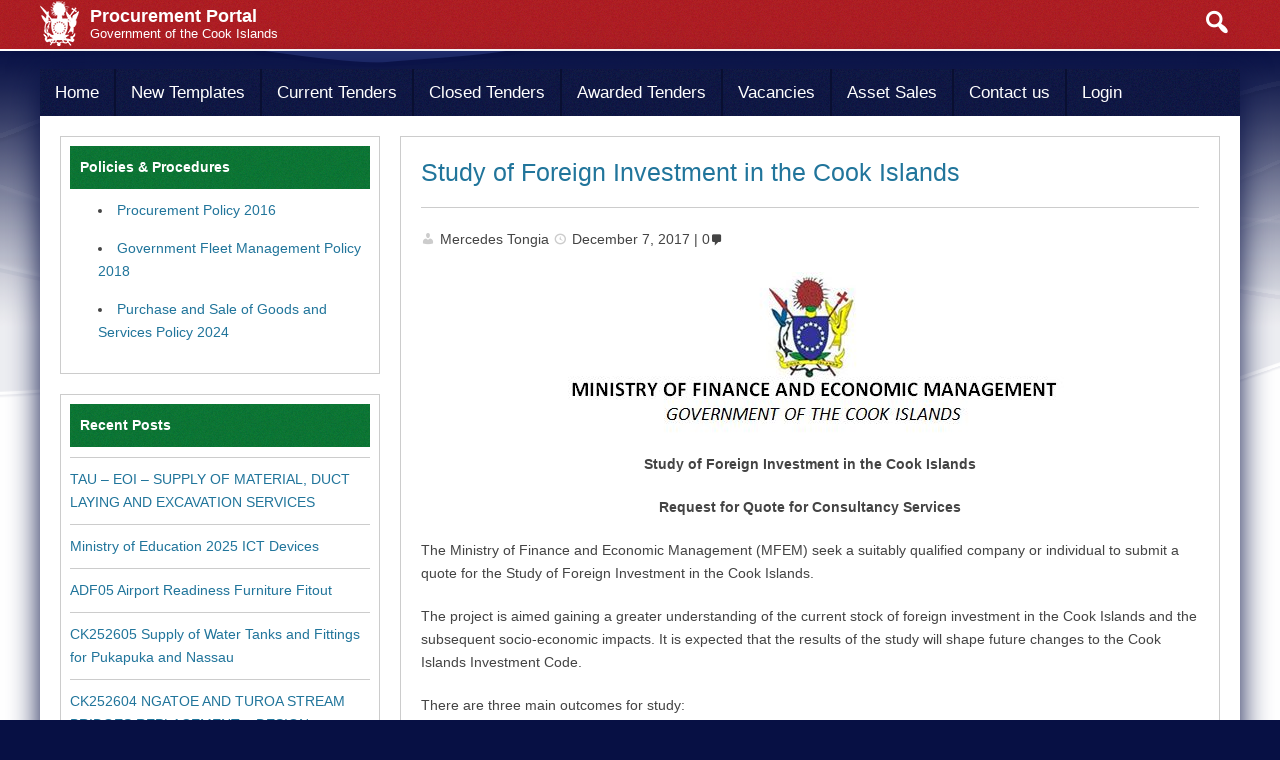

--- FILE ---
content_type: text/html; charset=UTF-8
request_url: http://procurement.gov.ck/tender=2060
body_size: 22673
content:

<!DOCTYPE html>
<html lang="en-US">

<head>
<meta charset="UTF-8" />
<title>Study of Foreign Investment in the Cook Islands &#150; Procurement Portal</title>
<meta name="viewport" content="width=device-width, initial-scale=1" />
<meta name="template" content="Genbu 1.2.2" />
<meta name="generator" content="WordPress 4.3.21" />
<link rel="alternate" type="application/rss+xml" title="Procurement Portal &raquo; Feed" href="http://procurement.gov.ck/feed" />
<link rel="alternate" type="application/rss+xml" title="Procurement Portal &raquo; Comments Feed" href="http://procurement.gov.ck/comments/feed" />
<link rel="alternate" type="application/rss+xml" title="Procurement Portal &raquo; Study of Foreign Investment in the Cook Islands Comments Feed" href="http://procurement.gov.ck/tender=2060/feed" />
<link rel="pingback" href="http://procurement.gov.ck/xmlrpc.php" />
		<script type="text/javascript">
			window._wpemojiSettings = {"baseUrl":"http:\/\/s.w.org\/images\/core\/emoji\/72x72\/","ext":".png","source":{"concatemoji":"http:\/\/procurement.gov.ck\/wp-includes\/js\/wp-emoji-release.min.js?ver=4.3.21"}};
			!function(a,b,c){function d(a){var c=b.createElement("canvas"),d=c.getContext&&c.getContext("2d");return d&&d.fillText?(d.textBaseline="top",d.font="600 32px Arial","flag"===a?(d.fillText(String.fromCharCode(55356,56812,55356,56807),0,0),c.toDataURL().length>3e3):(d.fillText(String.fromCharCode(55357,56835),0,0),0!==d.getImageData(16,16,1,1).data[0])):!1}function e(a){var c=b.createElement("script");c.src=a,c.type="text/javascript",b.getElementsByTagName("head")[0].appendChild(c)}var f,g;c.supports={simple:d("simple"),flag:d("flag")},c.DOMReady=!1,c.readyCallback=function(){c.DOMReady=!0},c.supports.simple&&c.supports.flag||(g=function(){c.readyCallback()},b.addEventListener?(b.addEventListener("DOMContentLoaded",g,!1),a.addEventListener("load",g,!1)):(a.attachEvent("onload",g),b.attachEvent("onreadystatechange",function(){"complete"===b.readyState&&c.readyCallback()})),f=c.source||{},f.concatemoji?e(f.concatemoji):f.wpemoji&&f.twemoji&&(e(f.twemoji),e(f.wpemoji)))}(window,document,window._wpemojiSettings);
		</script>
		<style type="text/css">
img.wp-smiley,
img.emoji {
	display: inline !important;
	border: none !important;
	box-shadow: none !important;
	height: 1em !important;
	width: 1em !important;
	margin: 0 .07em !important;
	vertical-align: -0.1em !important;
	background: none !important;
	padding: 0 !important;
}
</style>
<link rel='stylesheet' id='theme-open-sans-font-css'  href='//fonts.googleapis.com/css?family=Open+Sans%3A400%2C300%2C300italic%2C400italic%2C600%2C600italic%2C700%2C700italic%2C800%2C800italic&#038;ver=1.2.2' type='text/css' media='all' />
<link rel='stylesheet' id='dashicons-css'  href='http://procurement.gov.ck/wp-includes/css/dashicons.min.css?ver=4.3.21' type='text/css' media='all' />
<link rel='stylesheet' id='theme-reset-css'  href='http://procurement.gov.ck/wp-content/themes/genbu/css/reset.min.css?ver=1.2.2' type='text/css' media='all' />
<link rel='stylesheet' id='theme-menus-css'  href='http://procurement.gov.ck/wp-content/themes/genbu/css/menus.min.css?ver=1.2.2' type='text/css' media='all' />
<link rel='stylesheet' id='style-css'  href='http://procurement.gov.ck/wp-content/themes/genbu/style.min.css?ver=1.2.2' type='text/css' media='all' />
<link rel='stylesheet' id='media-queries-css'  href='http://procurement.gov.ck/wp-content/themes/genbu/media-queries.min.css?ver=1.2.2' type='text/css' media='all' />
<link rel='stylesheet' id='ck-frontstyles-css'  href='http://procurement.gov.ck/wp-content/plugins/ck_procurement/styles.frontend.css?ver=4.3.21' type='text/css' media='all' />
<link rel='stylesheet' id='contact-form-7-css'  href='http://procurement.gov.ck/wp-content/plugins/contact-form-7/includes/css/styles.css?ver=4.3' type='text/css' media='all' />
<link rel='stylesheet' id='email-subscribers-css'  href='http://procurement.gov.ck/wp-content/plugins/email-subscribers/public/css/email-subscribers-public.css' type='text/css' media='all' />
<link rel='stylesheet' id='flexible-frontend-login-css'  href='http://procurement.gov.ck/wp-content/plugins/flexible-frontend-login/css/ffl-style.css?ver=4.3.21' type='text/css' media='all' />
<link rel='stylesheet' id='tablepress-default-css'  href='http://procurement.gov.ck/wp-content/plugins/tablepress/css/default.min.css?ver=1.6.1' type='text/css' media='all' />
<style id='tablepress-default-inline-css' type='text/css'>
.tablepress-id-1 .column-1{width:15%}.tablepress-id-1 .column-3{width:15%}.tablepress-id-2 .column-1{width:15%}.tablepress-id-3 .column-1{width:15%}.tablepress-id-4 .column-1{width:15%}.tablepress-id-4 .column-2{width:30%}.tablepress{table-layout:fixed;width:100%}.tablepress-id-3 .column-7{text-align:right}
</style>
<script type='text/javascript' src='http://procurement.gov.ck/wp-includes/js/jquery/jquery.js?ver=1.11.3'></script>
<script type='text/javascript' src='http://procurement.gov.ck/wp-includes/js/jquery/jquery-migrate.min.js?ver=1.2.1'></script>
<script type='text/javascript' src='http://procurement.gov.ck/wp-content/plugins/cryptx/js/cryptx.min.js?ver=4.3.21'></script>
<script type='text/javascript'>
/* <![CDATA[ */
var es_data = {"messages":{"es_empty_email_notice":"Please enter email address","es_rate_limit_notice":"You need to wait for sometime before subscribing again","es_single_optin_success_message":"Successfully Subscribed.","es_double_optin_success_message":"Your subscription was successful! Kindly check your mailbox and confirm your subscription. If you don't see the email within a few minutes, check the spam\/junk folder.","es_email_exists_notice":"Email Address already exists!","es_unexpected_error_notice":"Oops.. Unexpected error occurred.","es_invalid_email_notice":"Invalid email address","es_try_later_notice":"Please try after some time"},"es_ajax_url":"http:\/\/procurement.gov.ck\/wp-admin\/admin-ajax.php"};
/* ]]> */
</script>
<script type='text/javascript' src='http://procurement.gov.ck/wp-content/plugins/email-subscribers/public/js/email-subscribers-public.js'></script>
<script type='text/javascript' src='http://procurement.gov.ck/wp-content/plugins/flexible-frontend-login/js/ffl.js?ver=1'></script>
<link rel="EditURI" type="application/rsd+xml" title="RSD" href="http://procurement.gov.ck/xmlrpc.php?rsd" />
<link rel="wlwmanifest" type="application/wlwmanifest+xml" href="http://procurement.gov.ck/wp-includes/wlwmanifest.xml" /> 
<link rel='prev' title='Medical Incinerator for Rarotonga Hospital' href='http://procurement.gov.ck/tender=2046' />
<link rel='next' title='Public Expenditure Review of the Economic, Social and Environmental Sectors' href='http://procurement.gov.ck/tender=2071' />
<link rel='canonical' href='http://procurement.gov.ck/tender=2060' />
<link rel='shortlink' href='http://procurement.gov.ck/?p=2060' />
<script>(function(i,s,o,g,r,a,m){i['GoogleAnalyticsObject']=r;i[r]=i[r]||function(){(i[r].q=i[r].q||[]).push(arguments)},i[r].l=1*new Date();a=s.createElement(o),m=s.getElementsByTagName(o)[0];a.async=1;a.src=g;m.parentNode.insertBefore(a,m)})(window,document,'script','//www.google-analytics.com/analytics.js','ga');ga('create', 'UA-69815550-1', 'procurement.gov.ck');ga('send', 'pageview');</script>	<style type="text/css">.recentcomments a{display:inline !important;padding:0 !important;margin:0 !important;}</style>

<style type="text/css" id="custom-header-css">#site-logo{ max-width:85px; }</style>
<style type="text/css" id="custom-background-css">
body.custom-background { background-color: #071044; }
</style>

<script type='text/javascript' src='http://procurement.gov.ck/wp-content/plugins/wp-spamshield/js/jscripts.php'></script> 
</head>

<body class="wordpress ltr en en-us parent-theme y2026 m01 d20 h08 tuesday logged-out custom-background custom-header singular singular-post singular-post-2060 post-format-standard no-js sidebar-primary-active sidebar-secondary-active menu-primary-active menu-footer-inactive wp-is-not-mobile custom-header-image custom-header-no-text custom-header-text-color layout-sidebar1-content" dir="ltr" itemscope="itemscope" itemtype="http://schema.org/WebPage">
<script src="http://procurement.gov.ck/wp-content/themes/genbu/js/js-status.js" type="text/javascript"></script><div class="wraper"><nav id="menu-primary" class="top-bar">

	<div class="menu-container menu-dropdown menu-search">
		<div class="info-top">
			<img src="http://procurement.gov.ck/wp-content/themes/genbu/images/cook-island.png" width="39" height="45" />
            <p><strong>Procurement Portal</strong><br /><span class="header-description">Government of the Cook Islands</span></p>
		</div>
		<form role="search" method="get" class="search-form" action="http://procurement.gov.ck/">
	<a href="#search-menu" class="search-toggle"><span class="screen-reader-text">Expand Search Form</span></a>
	<input id="search-menu" type="search" class="search-field" placeholder="Search&hellip;" value="" name="s"/>
	<button class="search-submit button"><span class="screen-reader-text">Search</span></button>
</form>

	</div><!-- .menu-container -->

</nav><!-- #menu-primary -->
<div id="container">

	<div class="skip-link">
	<a class="screen-reader-text" href="#content">Skip to content</a>
</div>

	<header id="header" role="banner" itemscope="itemscope" itemtype="http://schema.org/WPHeader">

	
		
				

		
	<div class="clear"></div>
</header><!-- #header--><div class="wrapp">
	<nav id="menu-primary" class="menu" role="navigation" aria-label="Navigation Menu" itemscope="itemscope" itemtype="http://schema.org/SiteNavigationElement">

	<div class="menu-container menu-dropdown menu-search">

		
<div id="menu-toggle-primary" class="menu-toggle">
	<a class="menu-toggle-open" href="#menu-primary"><span class="screen-reader-text">procurement</span></a>
	<a class="menu-toggle-close" href="#menu-toggle-primary"><span class="screen-reader-text">procurement</span></a>
</div><!-- .menu-toggle -->


		<div class="wrap"><ul id="menu-primary-items" class="menu-items"><li id="menu-item-617" class="menu-item menu-item-type-custom menu-item-object-custom menu-item-home menu-item-617"><a href="http://procurement.gov.ck">Home</a></li>
<li id="menu-item-1662" class="menu-item menu-item-type-post_type menu-item-object-page menu-item-1662"><a href="http://procurement.gov.ck/templates">New Templates</a></li>
<li id="menu-item-351" class="menu-item menu-item-type-post_type menu-item-object-page menu-item-351"><a href="http://procurement.gov.ck/current-tenders">Current Tenders</a></li>
<li id="menu-item-352" class="menu-item menu-item-type-post_type menu-item-object-page menu-item-352"><a href="http://procurement.gov.ck/closed-tenders">Closed Tenders</a></li>
<li id="menu-item-371" class="menu-item menu-item-type-post_type menu-item-object-page menu-item-371"><a href="http://procurement.gov.ck/awarded-tenders">Awarded Tenders</a></li>
<li id="menu-item-405" class="menu-item menu-item-type-post_type menu-item-object-page menu-item-405"><a href="http://procurement.gov.ck/vacancies">Vacancies</a></li>
<li id="menu-item-404" class="menu-item menu-item-type-post_type menu-item-object-page menu-item-404"><a href="http://procurement.gov.ck/asset-sales">Asset Sales</a></li>
<li id="menu-item-415" class="menu-item menu-item-type-post_type menu-item-object-page menu-item-415"><a href="http://procurement.gov.ck/contact-us">Contact us</a></li>
<li id="log-in-out-link" class="menu-item menu-type-link"><a href="http://procurement.gov.ck/wp-login.php?redirect_to=http%3A%2F%2Fprocurement.gov.ck%2Ftender%3D2060" title="Login">Login</a></li></ul></div>
		
	</div><!-- .menu-container -->

</nav><!-- #menu-primary -->
	<div id="main">

		<div class="main-inner">

			<div class="main-wrap">

				<main id="content" class="content" role="main" itemprop="mainContentOfPage" itemscope itemtype="http://schema.org/Blog">

					
						
	

						<div class="content-entry-wrap">

							
								
																<article id="post-2060" class="entry post publish author-mercedes post-2060 format-standard category-blank" itemscope="itemscope" itemtype="http://schema.org/BlogPosting" itemprop="blogPost">

	<div class="entry-wrap">

		<header class="entry-header">

			<h1 class="entry-title" itemprop="headline"><a href="http://procurement.gov.ck/tender=2060" rel="bookmark" itemprop="url">Study of Foreign Investment in the Cook Islands</a></h1>
			<div class="entry-byline">
				<span class="entry-author" itemprop="author" itemscope="itemscope" itemtype="http://schema.org/Person"><a href="http://procurement.gov.ck/tender=author/mercedes" title="Posts by Mercedes Tongia" rel="author" class="url fn n" itemprop="url"><span itemprop="name">Mercedes Tongia</span></a></span>
				<time class="entry-published updated" datetime="2017-12-07T11:59:19+00:00" title="Thursday, December 7, 2017, 11:59 am">December 7, 2017</time>
				<a href="http://procurement.gov.ck/tender=2060#respond" class="comments-link" itemprop="discussionURL">0</a>			</div><!-- .entry-byline -->

		</header><!-- .entry-header -->

		<div class="entry-content" itemprop="articleBody">
			<p><a href="http://procurement.gov.ck/wp-content/uploads/2017/12/MFEM-emblem.jpg"><img class="alignnone size-full wp-image-2062 aligncenter" src="http://procurement.gov.ck/wp-content/uploads/2017/12/MFEM-emblem.jpg" alt="MFEM emblem" width="516" height="161" /></a></p>
<p style="text-align: center;"><strong>Study of Foreign Investment in the Cook Islands</strong></p>
<p style="text-align: center;"><strong>Request for Quote for Consultancy Services</strong></p>
<p>The Ministry of Finance and Economic Management (MFEM) seek a suitably qualified company or individual to submit a quote for the Study of Foreign Investment in the Cook Islands.</p>
<p>The project is aimed gaining a greater understanding of the current stock of foreign investment in the Cook Islands and the subsequent socio-economic impacts. It is expected that the results of the study will shape future changes to the Cook Islands Investment Code.</p>
<p>There are three main outcomes for study:</p>
<ul>
<li>Government has information on the level and composition of foreign direct investment in the Cook Islands.</li>
<li>The socio-economic impacts of current levels of foreign direct investment on the Cook Islands are understood.</li>
<li>Future impacts of foreign direct investment are assessed and relevant policy recommendations are provided.</li>
</ul>
<p>Deadline to submit a proposal is <strong>4:00 p.m. Friday, 19 January 2018</strong>.</p>
<p>Proposals can be submitted in hard copy format or electronic copy to MFEM attention Natalie Cooke, or email via <a href="javascript:DeCryptX('1o3d2v0a3o0i3h0.3f2q0o1l3h2B0c2q2q0k0i1t3o3d1o3v2f311h1p1w1/0c2m')">natalie&#46;&#99;&#111;&#111;&#x6b;&#x65;&#x40;&#x63;&#x6f;&#x6f;&#x6b;&#x69;&#x73;lands.g&#111;&#118;&#46;&#99;&#x6b;</a> .</p>
<p>For any enquiries and copies of the Terms of Reference please contact Natalie Cooke, phone: +682 29-511 or via the email provided above.</p>
<hr />
<p>Download TOR below:</p>
<p><a href="http://procurement.gov.ck/wp-content/uploads/2017/12/RFQ-CK171818_TOR-Study-of-FDI-in-the-Cook-Islands.doc">RFQ CK171818_TOR &#8211; Study of FDI in the Cook Islands</a></p>
<hr />
<p>&nbsp;</p>
<p></p>					</div><!-- .entry-content -->

		<footer class="entry-footer">
								<div class="entry-meta">
					<span class="entry-terms category" itemprop="articleSection"><span class="term-name">Categories</span> <a href="http://procurement.gov.ck/tender=category/blank" rel="tag">Blank</a></span>														</div>

			</footer><!-- .entry-footer -->

	</div><!-- .entry-wrap -->

</article><!-- .entry -->

<div class="loop-nav">
	<div class="prev"><span class="screen-reader-text">Previous:</span> <a href="http://procurement.gov.ck/tender=2046" rel="prev">Medical Incinerator for Rarotonga Hospital</a></div>	<div class="next"><span class="screen-reader-text">Next:</span> <a href="http://procurement.gov.ck/tender=2071" rel="next">Public Expenditure Review of the Economic, Social and Environmental Sectors</a></div></div><!-- .loop-nav -->


<section id="comments-template" class="comments-section">

	
	
							<div id="respond" class="comment-respond">
				<h3 id="reply-title" class="comment-reply-title">Leave a Reply <small><a rel="nofollow" id="cancel-comment-reply-link" href="/tender=2060#respond" style="display:none;">Cancel reply</a></small></h3>
									<form action="http://procurement.gov.ck/wp-comments-post.php" method="post" id="commentform" class="comment-form" novalidate>
																			<p class="comment-notes"><span id="email-notes">Your email address will not be published.</span> Required fields are marked <span class="required">*</span></p>							<p class="comment-form-author"><label for="author">Name <span class="required">*</span></label> <input id="author" name="author" type="text" value="" size="30" aria-required='true' required='required' /></p>
<p class="comment-form-email"><label for="email">Email <span class="required">*</span></label> <input id="email" name="email" type="email" value="" size="30" aria-describedby="email-notes" aria-required='true' required='required' /></p>
<p class="comment-form-url"><label for="url">Website</label> <input id="url" name="url" type="url" value="" size="30" /></p>
												<p class="comment-form-comment"><label for="comment">Comment</label> <textarea id="comment" name="comment" cols="45" rows="8"  aria-required="true" required="required"></textarea></p>						
						<p class="form-submit"><input name="submit" type="submit" id="submit" class="submit" value="Post Comment" /> <input type='hidden' name='comment_post_ID' value='2060' id='comment_post_ID' />
<input type='hidden' name='comment_parent' id='comment_parent' value='0' />
</p>
<noscript><input type="hidden" name="JS04X7" value="NS1" /></noscript>
<noscript><p><strong>Currently you have JavaScript disabled. In order to post comments, please make sure JavaScript and Cookies are enabled, and reload the page.</strong> <a href="http://enable-javascript.com/" rel="nofollow external" >Click here for instructions on how to enable JavaScript in your browser.</a></p></noscript>
					</form>
							</div><!-- #respond -->
			
</section><!-- #comments-template -->								
							
						</div><!-- .content-entry-wrap-->

						
	

					
				</main><!-- #content -->

				
<div id="sidebar-primary-wrap">

	<aside id="sidebar-primary" class="sidebar" role="complementary" aria-label="Sidebar 1 Sidebar" itemscope="itemscope" itemtype="http://schema.org/WPSideBar">

		
			<section id="downloads_widget-11" class="widget widget-1 widget-first downloads-widget"><h3 class="widget-title">Policies & Procedures</h3><ul style='list-style: disc inside;'><li style='margin-bottom: 15px;'><a href='http://procurement.gov.ck/wp-content/plugins/ck_procurement/uploads/033338_18-10-2016_Procurement Policy 2016.pdf'>Procurement Policy 2016</a></li><li style='margin-bottom: 15px;'><a href='http://procurement.gov.ck/wp-content/plugins/ck_procurement/uploads/100618_18-07-2018_Government Fleet Management Policy 2018.pdf'>Government Fleet Management Policy 2018</a></li><li style='margin-bottom: 15px;'><a href='http://procurement.gov.ck/wp-content/plugins/ck_procurement/uploads/023842_13-08-2024_Purchase and Sale of Goods and Services Policy 2024.pdf'>Purchase and Sale of Goods and Services Policy 2024</a></li></ul></section>		<section id="recent-posts-2" class="widget widget-2 widget-last widget_recent_entries">		<h3 class="widget-title">Recent Posts</h3>		<ul>
					<li>
				<a href="http://procurement.gov.ck/tender=4855">TAU &#8211; EOI &#8211; SUPPLY OF MATERIAL, DUCT LAYING AND EXCAVATION SERVICES</a>
						</li>
					<li>
				<a href="http://procurement.gov.ck/tender=4845">Ministry of Education 2025 ICT Devices</a>
						</li>
					<li>
				<a href="http://procurement.gov.ck/tender=4838">ADF05 Airport Readiness Furniture Fitout</a>
						</li>
					<li>
				<a href="http://procurement.gov.ck/tender=4823">CK252605 Supply of Water Tanks and Fittings for Pukapuka and Nassau</a>
						</li>
					<li>
				<a href="http://procurement.gov.ck/tender=4820">CK252604 NGATOE AND TUROA STREAM BRIDGES REPLACEMENT – DESIGN SERVICES</a>
						</li>
				</ul>
		</section>
		
	</aside><!-- #sidebar-primary -->

</div>
			</div><!-- .main-wrap -->

		</div><!-- .main-inner -->

		
	</div><!-- #main -->
</div>
	

</div><!-- #container -->
<footer id="footer" role="contentinfo" itemscope="itemscope" itemtype="http://schema.org/WPFooter">

	<div class="wrap">

		<p class="credit">
			<a class="site-link" href="http://procurement.gov.ck" rel="home">Procurement Portal</a> &#169; 2026					</p><!-- .credit -->

	</div><!-- .wrap -->

</footer><!-- #footer -->

<script type='text/javascript'>
/* <![CDATA[ */
r3f5x9JS=escape(document['referrer']);
hf4N='0ffd76c039346f8d245050d9f950b45e';
hf4V='c38055a65f8c7658aa7735dc8aa8f51c';
cm4S="form[action='http://procurement.gov.ck/wp-comments-post.php']";
jQuery(document).ready(function($){var e="#commentform, .comment-respond form, .comment-form, "+cm4S+", #lostpasswordform, #registerform, #loginform, #login_form, #wpss_contact_form, .wpcf7-form";$(e).submit(function(){$("<input>").attr("type","hidden").attr("name","r3f5x9JS").attr("value",r3f5x9JS).appendTo(e);$("<input>").attr("type","hidden").attr("name",hf4N).attr("value",hf4V).appendTo(e);return true;});$("#comment").attr({minlength:"15",maxlength:"15360"})});
/* ]]> */
</script> 
<script type='text/javascript' src='http://procurement.gov.ck/wp-includes/js/comment-reply.min.js?ver=4.3.21'></script>
<script type='text/javascript' src='http://procurement.gov.ck/wp-content/plugins/contact-form-7/includes/js/jquery.form.min.js?ver=3.51.0-2014.06.20'></script>
<script type='text/javascript'>
/* <![CDATA[ */
var _wpcf7 = {"loaderUrl":"http:\/\/procurement.gov.ck\/wp-content\/plugins\/contact-form-7\/images\/ajax-loader.gif","sending":"Sending ..."};
/* ]]> */
</script>
<script type='text/javascript' src='http://procurement.gov.ck/wp-content/plugins/contact-form-7/includes/js/scripts.js?ver=4.3'></script>
<script type='text/javascript' src='http://procurement.gov.ck/wp-content/themes/genbu/js/fitvids.min.js?ver=0.1.1'></script>
<script type='text/javascript' src='http://procurement.gov.ck/wp-content/themes/genbu/js/theme.min.js?ver=1.2.2'></script>
<script type='text/javascript' src='http://procurement.gov.ck/wp-content/plugins/wp-spamshield/js/jscripts-ftr-min.js'></script>
</div>
</body>
</html>

--- FILE ---
content_type: text/css
request_url: http://procurement.gov.ck/wp-content/themes/genbu/media-queries.min.css?ver=1.2.2
body_size: 4830
content:
#container{max-width:95%}@-ms-viewport{width:device-width}@viewport{width:device-width}@media screen and (max-width:1000px){.wordpress .main-wrap{margin-right:0;margin-left:0}.wordpress #sidebar-primary-wrap{margin-right:0;margin-left:0;padding-right:2rem;float:left;width:100%}}@media screen and (max-width:700px){.wordpress .main-inner{float:none;padding-left:0;padding-right:0}.wordpress #sidebar-secondary-wrap{margin-right:0;margin-left:0;padding-right:2rem;width:100%}}@media screen and (max-width:700px){#menu-primary li a{background:#444}#menu-primary .menu-toggle a{color:#fff}#menu-primary:target .menu-toggle{border-bottom:1px solid #ccc}#menu-primary:target .menu-items{display:block}#menu-primary:target .menu-toggle-open{display:none}#menu-primary:target .menu-toggle-close{display:inline}.menu-toggle{font-weight:700;line-height:1.8em;padding:.9rem;width:100%;height:47px;height:4.7rem}.menu-toggle .screen-reader-text{position:inherit;left:auto;top:auto}.menu-toggle a:focus,.menu-toggle a:hover{opacity:.8}.menu-toggle a:before{content:"\f203";font-family:dashicons;font-weight:400;font-size:20px;font-size:2rem;vertical-align:top;margin-right:5px;-webkit-font-smoothing:antialiased}.menu-toggle a.menu-toggle-close:before,.menu-toggle-active .menu-toggle a:before{content:"\f158"}.mobile-menu-active .menu-dropdown li.focus>.sub-menu,.mobile-menu-active .menu-dropdown li:hover>.sub-menu{left:auto}.menu-toggle{display:block}.menu-items,.menu-toggle .menu-toggle-close{display:none}.menu-toggle-active.menu-container{border-bottom:0}.menu-toggle-active .menu-items{display:block}.menu-toggle-active .menu-toggle{border-bottom:1px solid #ccc}.menu-toggle-active>.wrap{display:block}.menu-dropdown:after{content:".";display:block;height:0;clear:both;visibility:hidden}.menu-dropdown>.wrap{display:block;margin-right:0;width:100%}.menu-dropdown ul li.menu-item-has-children>a:before,.menu-dropdown ul li.menu-item-open-children>a:before{content:"";position:inherit;right:auto}.menu-dropdown li{display:block;width:100%}.menu-dropdown .sub-menu{width:100%;border:none}.menu-dropdown .sub-menu li a,.menu-dropdown li a{width:100%;border:none;border-bottom:1px solid #ccc;background:#eee}.menu-dropdown .sub-menu li a{background:0 0}.menu-dropdown .sub-menu,.menu-dropdown .sub-menu li.focus>.sub-menu,.menu-dropdown .sub-menu li:focus>.sub-menu,.menu-dropdown .sub-menu li:hover>.sub-menu,.menu-dropdown li.focus>.sub-menu,.menu-dropdown li:focus>.sub-menu,.menu-dropdown li:hover>.sub-menu{opacity:1;left:auto;top:auto;position:inherit}.menu-dropdown .sub-menu li a:before,.menu-dropdown .sub-menu li.menu-item-has-children>a:before,.menu-dropdown .sub-menu li.menu-item-open-children>a:before{content:"\f460 ";font-family:dashicons;vertical-align:top;padding:0;margin-right:.5rem;float:none;position:inherit;right:auto;-webkit-font-smoothing:antialiased}.menu-dropdown .sub-menu .sub-menu li a:before{content:"\f460 \f460 ";font-family:dashicons;vertical-align:top;padding:0;margin-right:.5rem;float:none;-webkit-font-smoothing:antialiased}.menu-dropdown .sub-menu .sub-menu .sub-menu li a:before{content:"\f460 \f460 \f460 "}.menu-dropdown .sub-menu .sub-menu .sub-menu .sub-menu li a:before{content:"\f460 \f460 \f460 \f460 "}.menu-dropdown .sub-menu .sub-menu .sub-menu .sub-menu .sub-menu li a:before{content:"\f460 \f460 \f460 \f460 \f460 "}.menu-dropdown .sub-menu .sub-menu .sub-menu .sub-menu .sub-menu .sub-menu li a:before{content:"\f460 \f460 \f460 \f460 \f460 \f460 "}.menu-dropdown .sub-menu .sub-menu .sub-menu .sub-menu .sub-menu .sub-menu .sub-menu li a:before{content:"\f460 \f460 \f460 \f460 \f460 \f460 \f460 "}.menu-dropdown .sub-menu .sub-menu .sub-menu .sub-menu .sub-menu .sub-menu .sub-menu .sub-menu li a:before{content:"\f460 \f460 \f460 \f460 \f460 \f460 \f460 \f460 "}.menu-dropdown .sub-menu .sub-menu .sub-menu .sub-menu .sub-menu .sub-menu .sub-menu .sub-menu .sub-menu li a:before{content:"\f460 \f460 \f460 \f460 \f460 \f460 \f460 \f460 \f460 "}.menu-dropdown .sub-menu .sub-menu .sub-menu .sub-menu .sub-menu .sub-menu .sub-menu .sub-menu .sub-menu .sub-menu li a:before{content:"\f460 \f460 \f460 \f460 \f460 \f460 \f460 \f460 \f460 \f460 "}}@media screen and (max-width:450px){.entry-byline .entry-author{display:block}.entry-content .alignleft,.entry-content .alignright{max-width:50%}}@media screen and (max-width:700px){.loop-nav .prev{width:100%}.loop-nav .next{width:100%;padding-right:0;padding-left:3rem;text-align:left}.loop-nav .next a:after{right:auto;left:0}}@media screen and (max-width:700px){#respond .comment-form-author,#respond .comment-form-email,#respond .comment-form-url{width:100%;margin-right:0;float:none}#respond #submit{float:none}}@media only screen and (max-width:450px){div.jp-relatedposts .jp-relatedposts-post{width:auto;clear:both;margin:0 0 1em}}

--- FILE ---
content_type: text/css
request_url: http://procurement.gov.ck/wp-content/plugins/ck_procurement/styles.frontend.css?ver=4.3.21
body_size: 496
content:
.categ, .categ-all{
  background: #ffffff;
  border: 1px solid rgba(218, 222, 225, 0.7);
  border-radius: 6px;
  float: left;
  margin: 10px;
  padding: 5px 10px;
  width: 30%;
  min-height: 220px;
}
.categ-all {
  min-height: 50px;
  width: 100%;
}
.categ h4, .categ-all h4{
  color: #373a41;
  font: bold 20px/22px "Open Sans",Helvetica,Arial,Verdana,sans-serif;
  margin-top: 10px;
  text-align: center;
  text-transform: uppercase;
}
.download-link{
  color: #006898;
}

--- FILE ---
content_type: text/plain
request_url: https://www.google-analytics.com/j/collect?v=1&_v=j102&a=690177119&t=pageview&_s=1&dl=http%3A%2F%2Fprocurement.gov.ck%2Ftender%3D2060&ul=en-us%40posix&dt=Study%20of%20Foreign%20Investment%20in%20the%20Cook%20Islands%20%E2%80%93%20Procurement%20Portal&sr=1280x720&vp=1280x720&_u=IEBAAAABAAAAACAAI~&jid=1611955014&gjid=1966505847&cid=1812188590.1768933149&tid=UA-69815550-1&_gid=1784105055.1768933149&_r=1&_slc=1&z=2057077402
body_size: -286
content:
2,cG-56HWZ4S86T

--- FILE ---
content_type: text/javascript
request_url: http://procurement.gov.ck/wp-content/themes/genbu/js/theme.min.js?ver=1.2.2
body_size: 2051
content:
jQuery(document).ready(function(a){function b(){a(".menu-container .menu-item-has-children").each(function(){a(this).children("ul").length>0&&("block"!=a("#menu-toggle-primary").css("display")?a(this).children("a").click(function(b){b.preventDefault(),a(this).parent("li").siblings("li").removeClass("menu-item-open-children"),a(this).parent("li").toggleClass("menu-item-open-children"),a(this).parent("li").children(".sub-menu").children("li").hasClass("menu-item-parent-link")||"#"!=a(this).attr("href")&&a(this).parent("li").children(".sub-menu").prepend('<li class="menu-item menu-item-parent-link">'+a(this).parent("li").html()+"</li>"),a(".menu-item-parent-link").children(".sub-menu").remove()}):(a(this).children("a").unbind("click"),a(".menu-item-parent-link").remove(),a(".menu-item-open-children").removeClass("menu-item-open-children")))})}a("#content,.entry-content,.entry-summary,.widget").fitVids(),a(".menu-dropdown").find("a").on("focus blur",function(){a(this).parents().toggleClass("focus")});var c=navigator.userAgent.toLowerCase().indexOf("webkit")>-1,d=navigator.userAgent.toLowerCase().indexOf("opera")>-1,e=navigator.userAgent.toLowerCase().indexOf("msie")>-1;(c||d||e)&&document.getElementById&&window.addEventListener&&window.addEventListener("hashchange",function(){var a=document.getElementById(location.hash.substring(1));a&&(/^(?:a|select|input|button|textarea)$/i.test(a.tagName)||(a.tabIndex=-1),a.focus())},!1),a(".search-toggle").click(function(b){b.preventDefault(),a(this).parents(".menu-search").toggleClass("search-toggle-active"),a(this).siblings(".search-field").focus()}),a("body").hasClass("search")&&a(".search-toggle").parents(".menu-search").addClass("search-toggle-active"),a("body").hasClass("wp-is-mobile")&&(a("body").addClass("mobile-menu-active"),a("body").hasClass("mobile-menu-active")&&b()),a(window).resize(function(){a("body").hasClass("mobile-menu-active")&&b()}),a(".menu-toggle a").click(function(b){b.preventDefault(),a(this).parents(".menu-container").toggleClass("menu-toggle-active")})});